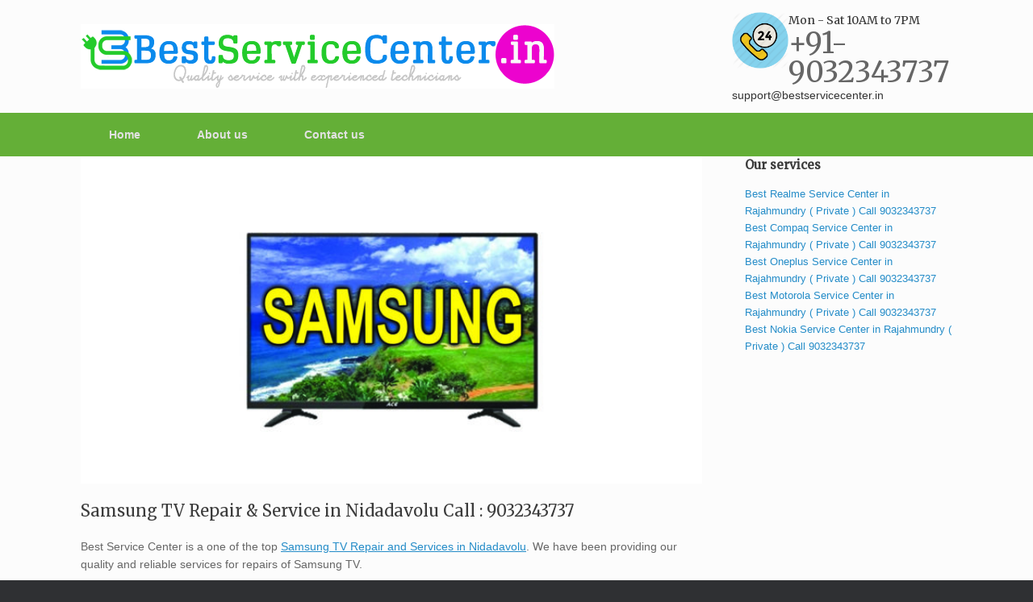

--- FILE ---
content_type: text/html; charset=UTF-8
request_url: https://bestservicecenter.in/samsung-tv-repair-service-in-nidadavolu-call-9032343737/
body_size: 12895
content:
<!DOCTYPE html>
<html lang="en-US">
<head>
	<meta charset="UTF-8" />
	<meta http-equiv="X-UA-Compatible" content="IE=10" />
	
	<link rel="profile" href="http://gmpg.org/xfn/11" />
	<link rel="pingback" href="https://bestservicecenter.in/xmlrpc.php" />
<link href='https://fonts.googleapis.com/css?family=Merriweather' rel='stylesheet' type='text/css'/>
	<meta name='robots' content='index, follow, max-image-preview:large, max-snippet:-1, max-video-preview:-1' />
	<style>img:is([sizes="auto" i], [sizes^="auto," i]) { contain-intrinsic-size: 3000px 1500px }</style>
	
	<!-- This site is optimized with the Yoast SEO plugin v25.5 - https://yoast.com/wordpress/plugins/seo/ -->
	<title>Samsung TV Repair &amp; Service in Nidadavolu Call : 9032343737 -</title>
	<meta name="description" content="Samsung TV Repair and Service in Nidadavolu. Samsung 8K TV, Samsung Neo QLED TV, Samsung 4K TV, Samsung Full HD TV Repair &amp; Services." />
	<link rel="canonical" href="https://bestservicecenter.in/samsung-tv-repair-service-in-nidadavolu-call-9032343737/" />
	<meta property="og:locale" content="en_US" />
	<meta property="og:type" content="article" />
	<meta property="og:title" content="Samsung TV Repair &amp; Service in Nidadavolu Call : 9032343737 -" />
	<meta property="og:description" content="Samsung TV Repair and Service in Nidadavolu. Samsung 8K TV, Samsung Neo QLED TV, Samsung 4K TV, Samsung Full HD TV Repair &amp; Services." />
	<meta property="og:url" content="https://bestservicecenter.in/samsung-tv-repair-service-in-nidadavolu-call-9032343737/" />
	<meta property="og:site_name" content="Best service center" />
	<meta property="article:published_time" content="2022-10-01T09:55:47+00:00" />
	<meta property="og:image" content="https://bestservicecenter.in/wp-content/uploads/2020/09/Samsung-copy.jpg" />
	<meta property="og:image:width" content="1500" />
	<meta property="og:image:height" content="1500" />
	<meta property="og:image:type" content="image/jpeg" />
	<meta name="author" content="mdaakhil" />
	<meta name="twitter:card" content="summary_large_image" />
	<script type="application/ld+json" class="yoast-schema-graph">{"@context":"https://schema.org","@graph":[{"@type":"Article","@id":"https://bestservicecenter.in/samsung-tv-repair-service-in-nidadavolu-call-9032343737/#article","isPartOf":{"@id":"https://bestservicecenter.in/samsung-tv-repair-service-in-nidadavolu-call-9032343737/"},"author":{"name":"mdaakhil","@id":"https://bestservicecenter.in/#/schema/person/4fb904bde991eb54cb3fbd0c11b364df"},"headline":"Samsung TV Repair &#038; Service in Nidadavolu Call : 9032343737","datePublished":"2022-10-01T09:55:47+00:00","mainEntityOfPage":{"@id":"https://bestservicecenter.in/samsung-tv-repair-service-in-nidadavolu-call-9032343737/"},"wordCount":184,"publisher":{"@id":"https://bestservicecenter.in/#organization"},"image":{"@id":"https://bestservicecenter.in/samsung-tv-repair-service-in-nidadavolu-call-9032343737/#primaryimage"},"thumbnailUrl":"https://bestservicecenter.in/wp-content/uploads/2020/09/Samsung-copy.jpg","articleSection":["Samsung tv","seo"],"inLanguage":"en-US"},{"@type":"WebPage","@id":"https://bestservicecenter.in/samsung-tv-repair-service-in-nidadavolu-call-9032343737/","url":"https://bestservicecenter.in/samsung-tv-repair-service-in-nidadavolu-call-9032343737/","name":"Samsung TV Repair & Service in Nidadavolu Call : 9032343737 -","isPartOf":{"@id":"https://bestservicecenter.in/#website"},"primaryImageOfPage":{"@id":"https://bestservicecenter.in/samsung-tv-repair-service-in-nidadavolu-call-9032343737/#primaryimage"},"image":{"@id":"https://bestservicecenter.in/samsung-tv-repair-service-in-nidadavolu-call-9032343737/#primaryimage"},"thumbnailUrl":"https://bestservicecenter.in/wp-content/uploads/2020/09/Samsung-copy.jpg","datePublished":"2022-10-01T09:55:47+00:00","description":"Samsung TV Repair and Service in Nidadavolu. Samsung 8K TV, Samsung Neo QLED TV, Samsung 4K TV, Samsung Full HD TV Repair & Services.","breadcrumb":{"@id":"https://bestservicecenter.in/samsung-tv-repair-service-in-nidadavolu-call-9032343737/#breadcrumb"},"inLanguage":"en-US","potentialAction":[{"@type":"ReadAction","target":["https://bestservicecenter.in/samsung-tv-repair-service-in-nidadavolu-call-9032343737/"]}]},{"@type":"ImageObject","inLanguage":"en-US","@id":"https://bestservicecenter.in/samsung-tv-repair-service-in-nidadavolu-call-9032343737/#primaryimage","url":"https://bestservicecenter.in/wp-content/uploads/2020/09/Samsung-copy.jpg","contentUrl":"https://bestservicecenter.in/wp-content/uploads/2020/09/Samsung-copy.jpg","width":1500,"height":1500,"caption":"samsung tv repair and service"},{"@type":"BreadcrumbList","@id":"https://bestservicecenter.in/samsung-tv-repair-service-in-nidadavolu-call-9032343737/#breadcrumb","itemListElement":[{"@type":"ListItem","position":1,"name":"Home","item":"https://bestservicecenter.in/"},{"@type":"ListItem","position":2,"name":"Blog","item":"https://bestservicecenter.in/blog/"},{"@type":"ListItem","position":3,"name":"Samsung TV Repair &#038; Service in Nidadavolu Call : 9032343737"}]},{"@type":"WebSite","@id":"https://bestservicecenter.in/#website","url":"https://bestservicecenter.in/","name":"Best service center","description":"Household service in East Godavari &amp; west gadavari - Ph: 9394942424","publisher":{"@id":"https://bestservicecenter.in/#organization"},"potentialAction":[{"@type":"SearchAction","target":{"@type":"EntryPoint","urlTemplate":"https://bestservicecenter.in/?s={search_term_string}"},"query-input":{"@type":"PropertyValueSpecification","valueRequired":true,"valueName":"search_term_string"}}],"inLanguage":"en-US"},{"@type":"Organization","@id":"https://bestservicecenter.in/#organization","name":"Best service center","url":"https://bestservicecenter.in/","logo":{"@type":"ImageObject","inLanguage":"en-US","@id":"https://bestservicecenter.in/#/schema/logo/image/","url":"https://bestservicecenter.in/wp-content/uploads/2022/07/BLOGO.jpg","contentUrl":"https://bestservicecenter.in/wp-content/uploads/2022/07/BLOGO.jpg","width":225,"height":225,"caption":"Best service center"},"image":{"@id":"https://bestservicecenter.in/#/schema/logo/image/"}},{"@type":"Person","@id":"https://bestservicecenter.in/#/schema/person/4fb904bde991eb54cb3fbd0c11b364df","name":"mdaakhil","image":{"@type":"ImageObject","inLanguage":"en-US","@id":"https://bestservicecenter.in/#/schema/person/image/","url":"https://secure.gravatar.com/avatar/efceefb27cd910f6bf6b611997d5ab23a081798680a516edad06ea993fd59dec?s=96&d=mm&r=g","contentUrl":"https://secure.gravatar.com/avatar/efceefb27cd910f6bf6b611997d5ab23a081798680a516edad06ea993fd59dec?s=96&d=mm&r=g","caption":"mdaakhil"},"url":"https://bestservicecenter.in/author/mdaakhil/"}]}</script>
	<!-- / Yoast SEO plugin. -->


<link rel='dns-prefetch' href='//www.googletagmanager.com' />
<link rel="alternate" type="application/rss+xml" title="Best service center &raquo; Feed" href="https://bestservicecenter.in/feed/" />
<link rel="alternate" type="application/rss+xml" title="Best service center &raquo; Comments Feed" href="https://bestservicecenter.in/comments/feed/" />
<script type="text/javascript">
/* <![CDATA[ */
window._wpemojiSettings = {"baseUrl":"https:\/\/s.w.org\/images\/core\/emoji\/16.0.1\/72x72\/","ext":".png","svgUrl":"https:\/\/s.w.org\/images\/core\/emoji\/16.0.1\/svg\/","svgExt":".svg","source":{"concatemoji":"https:\/\/bestservicecenter.in\/wp-includes\/js\/wp-emoji-release.min.js?ver=6.8.2"}};
/*! This file is auto-generated */
!function(s,n){var o,i,e;function c(e){try{var t={supportTests:e,timestamp:(new Date).valueOf()};sessionStorage.setItem(o,JSON.stringify(t))}catch(e){}}function p(e,t,n){e.clearRect(0,0,e.canvas.width,e.canvas.height),e.fillText(t,0,0);var t=new Uint32Array(e.getImageData(0,0,e.canvas.width,e.canvas.height).data),a=(e.clearRect(0,0,e.canvas.width,e.canvas.height),e.fillText(n,0,0),new Uint32Array(e.getImageData(0,0,e.canvas.width,e.canvas.height).data));return t.every(function(e,t){return e===a[t]})}function u(e,t){e.clearRect(0,0,e.canvas.width,e.canvas.height),e.fillText(t,0,0);for(var n=e.getImageData(16,16,1,1),a=0;a<n.data.length;a++)if(0!==n.data[a])return!1;return!0}function f(e,t,n,a){switch(t){case"flag":return n(e,"\ud83c\udff3\ufe0f\u200d\u26a7\ufe0f","\ud83c\udff3\ufe0f\u200b\u26a7\ufe0f")?!1:!n(e,"\ud83c\udde8\ud83c\uddf6","\ud83c\udde8\u200b\ud83c\uddf6")&&!n(e,"\ud83c\udff4\udb40\udc67\udb40\udc62\udb40\udc65\udb40\udc6e\udb40\udc67\udb40\udc7f","\ud83c\udff4\u200b\udb40\udc67\u200b\udb40\udc62\u200b\udb40\udc65\u200b\udb40\udc6e\u200b\udb40\udc67\u200b\udb40\udc7f");case"emoji":return!a(e,"\ud83e\udedf")}return!1}function g(e,t,n,a){var r="undefined"!=typeof WorkerGlobalScope&&self instanceof WorkerGlobalScope?new OffscreenCanvas(300,150):s.createElement("canvas"),o=r.getContext("2d",{willReadFrequently:!0}),i=(o.textBaseline="top",o.font="600 32px Arial",{});return e.forEach(function(e){i[e]=t(o,e,n,a)}),i}function t(e){var t=s.createElement("script");t.src=e,t.defer=!0,s.head.appendChild(t)}"undefined"!=typeof Promise&&(o="wpEmojiSettingsSupports",i=["flag","emoji"],n.supports={everything:!0,everythingExceptFlag:!0},e=new Promise(function(e){s.addEventListener("DOMContentLoaded",e,{once:!0})}),new Promise(function(t){var n=function(){try{var e=JSON.parse(sessionStorage.getItem(o));if("object"==typeof e&&"number"==typeof e.timestamp&&(new Date).valueOf()<e.timestamp+604800&&"object"==typeof e.supportTests)return e.supportTests}catch(e){}return null}();if(!n){if("undefined"!=typeof Worker&&"undefined"!=typeof OffscreenCanvas&&"undefined"!=typeof URL&&URL.createObjectURL&&"undefined"!=typeof Blob)try{var e="postMessage("+g.toString()+"("+[JSON.stringify(i),f.toString(),p.toString(),u.toString()].join(",")+"));",a=new Blob([e],{type:"text/javascript"}),r=new Worker(URL.createObjectURL(a),{name:"wpTestEmojiSupports"});return void(r.onmessage=function(e){c(n=e.data),r.terminate(),t(n)})}catch(e){}c(n=g(i,f,p,u))}t(n)}).then(function(e){for(var t in e)n.supports[t]=e[t],n.supports.everything=n.supports.everything&&n.supports[t],"flag"!==t&&(n.supports.everythingExceptFlag=n.supports.everythingExceptFlag&&n.supports[t]);n.supports.everythingExceptFlag=n.supports.everythingExceptFlag&&!n.supports.flag,n.DOMReady=!1,n.readyCallback=function(){n.DOMReady=!0}}).then(function(){return e}).then(function(){var e;n.supports.everything||(n.readyCallback(),(e=n.source||{}).concatemoji?t(e.concatemoji):e.wpemoji&&e.twemoji&&(t(e.twemoji),t(e.wpemoji)))}))}((window,document),window._wpemojiSettings);
/* ]]> */
</script>

<style id='wp-emoji-styles-inline-css' type='text/css'>

	img.wp-smiley, img.emoji {
		display: inline !important;
		border: none !important;
		box-shadow: none !important;
		height: 1em !important;
		width: 1em !important;
		margin: 0 0.07em !important;
		vertical-align: -0.1em !important;
		background: none !important;
		padding: 0 !important;
	}
</style>
<style id='classic-theme-styles-inline-css' type='text/css'>
/*! This file is auto-generated */
.wp-block-button__link{color:#fff;background-color:#32373c;border-radius:9999px;box-shadow:none;text-decoration:none;padding:calc(.667em + 2px) calc(1.333em + 2px);font-size:1.125em}.wp-block-file__button{background:#32373c;color:#fff;text-decoration:none}
</style>
<style id='global-styles-inline-css' type='text/css'>
:root{--wp--preset--aspect-ratio--square: 1;--wp--preset--aspect-ratio--4-3: 4/3;--wp--preset--aspect-ratio--3-4: 3/4;--wp--preset--aspect-ratio--3-2: 3/2;--wp--preset--aspect-ratio--2-3: 2/3;--wp--preset--aspect-ratio--16-9: 16/9;--wp--preset--aspect-ratio--9-16: 9/16;--wp--preset--color--black: #000000;--wp--preset--color--cyan-bluish-gray: #abb8c3;--wp--preset--color--white: #ffffff;--wp--preset--color--pale-pink: #f78da7;--wp--preset--color--vivid-red: #cf2e2e;--wp--preset--color--luminous-vivid-orange: #ff6900;--wp--preset--color--luminous-vivid-amber: #fcb900;--wp--preset--color--light-green-cyan: #7bdcb5;--wp--preset--color--vivid-green-cyan: #00d084;--wp--preset--color--pale-cyan-blue: #8ed1fc;--wp--preset--color--vivid-cyan-blue: #0693e3;--wp--preset--color--vivid-purple: #9b51e0;--wp--preset--gradient--vivid-cyan-blue-to-vivid-purple: linear-gradient(135deg,rgba(6,147,227,1) 0%,rgb(155,81,224) 100%);--wp--preset--gradient--light-green-cyan-to-vivid-green-cyan: linear-gradient(135deg,rgb(122,220,180) 0%,rgb(0,208,130) 100%);--wp--preset--gradient--luminous-vivid-amber-to-luminous-vivid-orange: linear-gradient(135deg,rgba(252,185,0,1) 0%,rgba(255,105,0,1) 100%);--wp--preset--gradient--luminous-vivid-orange-to-vivid-red: linear-gradient(135deg,rgba(255,105,0,1) 0%,rgb(207,46,46) 100%);--wp--preset--gradient--very-light-gray-to-cyan-bluish-gray: linear-gradient(135deg,rgb(238,238,238) 0%,rgb(169,184,195) 100%);--wp--preset--gradient--cool-to-warm-spectrum: linear-gradient(135deg,rgb(74,234,220) 0%,rgb(151,120,209) 20%,rgb(207,42,186) 40%,rgb(238,44,130) 60%,rgb(251,105,98) 80%,rgb(254,248,76) 100%);--wp--preset--gradient--blush-light-purple: linear-gradient(135deg,rgb(255,206,236) 0%,rgb(152,150,240) 100%);--wp--preset--gradient--blush-bordeaux: linear-gradient(135deg,rgb(254,205,165) 0%,rgb(254,45,45) 50%,rgb(107,0,62) 100%);--wp--preset--gradient--luminous-dusk: linear-gradient(135deg,rgb(255,203,112) 0%,rgb(199,81,192) 50%,rgb(65,88,208) 100%);--wp--preset--gradient--pale-ocean: linear-gradient(135deg,rgb(255,245,203) 0%,rgb(182,227,212) 50%,rgb(51,167,181) 100%);--wp--preset--gradient--electric-grass: linear-gradient(135deg,rgb(202,248,128) 0%,rgb(113,206,126) 100%);--wp--preset--gradient--midnight: linear-gradient(135deg,rgb(2,3,129) 0%,rgb(40,116,252) 100%);--wp--preset--font-size--small: 13px;--wp--preset--font-size--medium: 20px;--wp--preset--font-size--large: 36px;--wp--preset--font-size--x-large: 42px;--wp--preset--spacing--20: 0.44rem;--wp--preset--spacing--30: 0.67rem;--wp--preset--spacing--40: 1rem;--wp--preset--spacing--50: 1.5rem;--wp--preset--spacing--60: 2.25rem;--wp--preset--spacing--70: 3.38rem;--wp--preset--spacing--80: 5.06rem;--wp--preset--shadow--natural: 6px 6px 9px rgba(0, 0, 0, 0.2);--wp--preset--shadow--deep: 12px 12px 50px rgba(0, 0, 0, 0.4);--wp--preset--shadow--sharp: 6px 6px 0px rgba(0, 0, 0, 0.2);--wp--preset--shadow--outlined: 6px 6px 0px -3px rgba(255, 255, 255, 1), 6px 6px rgba(0, 0, 0, 1);--wp--preset--shadow--crisp: 6px 6px 0px rgba(0, 0, 0, 1);}:where(.is-layout-flex){gap: 0.5em;}:where(.is-layout-grid){gap: 0.5em;}body .is-layout-flex{display: flex;}.is-layout-flex{flex-wrap: wrap;align-items: center;}.is-layout-flex > :is(*, div){margin: 0;}body .is-layout-grid{display: grid;}.is-layout-grid > :is(*, div){margin: 0;}:where(.wp-block-columns.is-layout-flex){gap: 2em;}:where(.wp-block-columns.is-layout-grid){gap: 2em;}:where(.wp-block-post-template.is-layout-flex){gap: 1.25em;}:where(.wp-block-post-template.is-layout-grid){gap: 1.25em;}.has-black-color{color: var(--wp--preset--color--black) !important;}.has-cyan-bluish-gray-color{color: var(--wp--preset--color--cyan-bluish-gray) !important;}.has-white-color{color: var(--wp--preset--color--white) !important;}.has-pale-pink-color{color: var(--wp--preset--color--pale-pink) !important;}.has-vivid-red-color{color: var(--wp--preset--color--vivid-red) !important;}.has-luminous-vivid-orange-color{color: var(--wp--preset--color--luminous-vivid-orange) !important;}.has-luminous-vivid-amber-color{color: var(--wp--preset--color--luminous-vivid-amber) !important;}.has-light-green-cyan-color{color: var(--wp--preset--color--light-green-cyan) !important;}.has-vivid-green-cyan-color{color: var(--wp--preset--color--vivid-green-cyan) !important;}.has-pale-cyan-blue-color{color: var(--wp--preset--color--pale-cyan-blue) !important;}.has-vivid-cyan-blue-color{color: var(--wp--preset--color--vivid-cyan-blue) !important;}.has-vivid-purple-color{color: var(--wp--preset--color--vivid-purple) !important;}.has-black-background-color{background-color: var(--wp--preset--color--black) !important;}.has-cyan-bluish-gray-background-color{background-color: var(--wp--preset--color--cyan-bluish-gray) !important;}.has-white-background-color{background-color: var(--wp--preset--color--white) !important;}.has-pale-pink-background-color{background-color: var(--wp--preset--color--pale-pink) !important;}.has-vivid-red-background-color{background-color: var(--wp--preset--color--vivid-red) !important;}.has-luminous-vivid-orange-background-color{background-color: var(--wp--preset--color--luminous-vivid-orange) !important;}.has-luminous-vivid-amber-background-color{background-color: var(--wp--preset--color--luminous-vivid-amber) !important;}.has-light-green-cyan-background-color{background-color: var(--wp--preset--color--light-green-cyan) !important;}.has-vivid-green-cyan-background-color{background-color: var(--wp--preset--color--vivid-green-cyan) !important;}.has-pale-cyan-blue-background-color{background-color: var(--wp--preset--color--pale-cyan-blue) !important;}.has-vivid-cyan-blue-background-color{background-color: var(--wp--preset--color--vivid-cyan-blue) !important;}.has-vivid-purple-background-color{background-color: var(--wp--preset--color--vivid-purple) !important;}.has-black-border-color{border-color: var(--wp--preset--color--black) !important;}.has-cyan-bluish-gray-border-color{border-color: var(--wp--preset--color--cyan-bluish-gray) !important;}.has-white-border-color{border-color: var(--wp--preset--color--white) !important;}.has-pale-pink-border-color{border-color: var(--wp--preset--color--pale-pink) !important;}.has-vivid-red-border-color{border-color: var(--wp--preset--color--vivid-red) !important;}.has-luminous-vivid-orange-border-color{border-color: var(--wp--preset--color--luminous-vivid-orange) !important;}.has-luminous-vivid-amber-border-color{border-color: var(--wp--preset--color--luminous-vivid-amber) !important;}.has-light-green-cyan-border-color{border-color: var(--wp--preset--color--light-green-cyan) !important;}.has-vivid-green-cyan-border-color{border-color: var(--wp--preset--color--vivid-green-cyan) !important;}.has-pale-cyan-blue-border-color{border-color: var(--wp--preset--color--pale-cyan-blue) !important;}.has-vivid-cyan-blue-border-color{border-color: var(--wp--preset--color--vivid-cyan-blue) !important;}.has-vivid-purple-border-color{border-color: var(--wp--preset--color--vivid-purple) !important;}.has-vivid-cyan-blue-to-vivid-purple-gradient-background{background: var(--wp--preset--gradient--vivid-cyan-blue-to-vivid-purple) !important;}.has-light-green-cyan-to-vivid-green-cyan-gradient-background{background: var(--wp--preset--gradient--light-green-cyan-to-vivid-green-cyan) !important;}.has-luminous-vivid-amber-to-luminous-vivid-orange-gradient-background{background: var(--wp--preset--gradient--luminous-vivid-amber-to-luminous-vivid-orange) !important;}.has-luminous-vivid-orange-to-vivid-red-gradient-background{background: var(--wp--preset--gradient--luminous-vivid-orange-to-vivid-red) !important;}.has-very-light-gray-to-cyan-bluish-gray-gradient-background{background: var(--wp--preset--gradient--very-light-gray-to-cyan-bluish-gray) !important;}.has-cool-to-warm-spectrum-gradient-background{background: var(--wp--preset--gradient--cool-to-warm-spectrum) !important;}.has-blush-light-purple-gradient-background{background: var(--wp--preset--gradient--blush-light-purple) !important;}.has-blush-bordeaux-gradient-background{background: var(--wp--preset--gradient--blush-bordeaux) !important;}.has-luminous-dusk-gradient-background{background: var(--wp--preset--gradient--luminous-dusk) !important;}.has-pale-ocean-gradient-background{background: var(--wp--preset--gradient--pale-ocean) !important;}.has-electric-grass-gradient-background{background: var(--wp--preset--gradient--electric-grass) !important;}.has-midnight-gradient-background{background: var(--wp--preset--gradient--midnight) !important;}.has-small-font-size{font-size: var(--wp--preset--font-size--small) !important;}.has-medium-font-size{font-size: var(--wp--preset--font-size--medium) !important;}.has-large-font-size{font-size: var(--wp--preset--font-size--large) !important;}.has-x-large-font-size{font-size: var(--wp--preset--font-size--x-large) !important;}
:where(.wp-block-post-template.is-layout-flex){gap: 1.25em;}:where(.wp-block-post-template.is-layout-grid){gap: 1.25em;}
:where(.wp-block-columns.is-layout-flex){gap: 2em;}:where(.wp-block-columns.is-layout-grid){gap: 2em;}
:root :where(.wp-block-pullquote){font-size: 1.5em;line-height: 1.6;}
</style>
<link rel='stylesheet' id='contact-form-7-css' href='https://bestservicecenter.in/wp-content/plugins/contact-form-7/includes/css/styles.css?ver=6.1' type='text/css' media='all' />
<link rel='stylesheet' id='woocommerce-layout-css' href='https://bestservicecenter.in/wp-content/plugins/woocommerce/assets/css/woocommerce-layout.css?ver=10.0.5' type='text/css' media='all' />
<link rel='stylesheet' id='woocommerce-smallscreen-css' href='https://bestservicecenter.in/wp-content/plugins/woocommerce/assets/css/woocommerce-smallscreen.css?ver=10.0.5' type='text/css' media='only screen and (max-width: 768px)' />
<link rel='stylesheet' id='woocommerce-general-css' href='https://bestservicecenter.in/wp-content/plugins/woocommerce/assets/css/woocommerce.css?ver=10.0.5' type='text/css' media='all' />
<style id='woocommerce-inline-inline-css' type='text/css'>
.woocommerce form .form-row .required { visibility: visible; }
</style>
<link rel='stylesheet' id='ez-toc-css' href='https://bestservicecenter.in/wp-content/plugins/easy-table-of-contents/assets/css/screen.min.css?ver=2.0.75' type='text/css' media='all' />
<style id='ez-toc-inline-css' type='text/css'>
div#ez-toc-container .ez-toc-title {font-size: 120%;}div#ez-toc-container .ez-toc-title {font-weight: 500;}div#ez-toc-container ul li , div#ez-toc-container ul li a {font-size: 95%;}div#ez-toc-container ul li , div#ez-toc-container ul li a {font-weight: 500;}div#ez-toc-container nav ul ul li {font-size: 90%;}
.ez-toc-container-direction {direction: ltr;}.ez-toc-counter ul{counter-reset: item ;}.ez-toc-counter nav ul li a::before {content: counters(item, '.', decimal) '. ';display: inline-block;counter-increment: item;flex-grow: 0;flex-shrink: 0;margin-right: .2em; float: left; }.ez-toc-widget-direction {direction: ltr;}.ez-toc-widget-container ul{counter-reset: item ;}.ez-toc-widget-container nav ul li a::before {content: counters(item, '.', decimal) '. ';display: inline-block;counter-increment: item;flex-grow: 0;flex-shrink: 0;margin-right: .2em; float: left; }
</style>
<link rel='stylesheet' id='brands-styles-css' href='https://bestservicecenter.in/wp-content/plugins/woocommerce/assets/css/brands.css?ver=10.0.5' type='text/css' media='all' />
<link rel='stylesheet' id='vantage-style-css' href='https://bestservicecenter.in/wp-content/themes/bestservice/style.css?ver=1.4.4' type='text/css' media='all' />
<link rel='stylesheet' id='font-awesome-css' href='https://bestservicecenter.in/wp-content/themes/bestservice/fontawesome/css/font-awesome.css?ver=4.2.0' type='text/css' media='all' />
<script type="text/javascript" src="https://bestservicecenter.in/wp-includes/js/jquery/jquery.min.js?ver=3.7.1" id="jquery-core-js"></script>
<script type="text/javascript" src="https://bestservicecenter.in/wp-includes/js/jquery/jquery-migrate.min.js?ver=3.4.1" id="jquery-migrate-js"></script>
<script type="text/javascript" src="https://bestservicecenter.in/wp-content/plugins/woocommerce/assets/js/jquery-blockui/jquery.blockUI.min.js?ver=2.7.0-wc.10.0.5" id="jquery-blockui-js" defer="defer" data-wp-strategy="defer"></script>
<script type="text/javascript" id="wc-add-to-cart-js-extra">
/* <![CDATA[ */
var wc_add_to_cart_params = {"ajax_url":"\/wp-admin\/admin-ajax.php","wc_ajax_url":"\/?wc-ajax=%%endpoint%%","i18n_view_cart":"View cart","cart_url":"https:\/\/bestservicecenter.in\/cart\/","is_cart":"","cart_redirect_after_add":"no"};
/* ]]> */
</script>
<script type="text/javascript" src="https://bestservicecenter.in/wp-content/plugins/woocommerce/assets/js/frontend/add-to-cart.min.js?ver=10.0.5" id="wc-add-to-cart-js" defer="defer" data-wp-strategy="defer"></script>
<script type="text/javascript" src="https://bestservicecenter.in/wp-content/plugins/woocommerce/assets/js/js-cookie/js.cookie.min.js?ver=2.1.4-wc.10.0.5" id="js-cookie-js" defer="defer" data-wp-strategy="defer"></script>
<script type="text/javascript" id="woocommerce-js-extra">
/* <![CDATA[ */
var woocommerce_params = {"ajax_url":"\/wp-admin\/admin-ajax.php","wc_ajax_url":"\/?wc-ajax=%%endpoint%%","i18n_password_show":"Show password","i18n_password_hide":"Hide password"};
/* ]]> */
</script>
<script type="text/javascript" src="https://bestservicecenter.in/wp-content/plugins/woocommerce/assets/js/frontend/woocommerce.min.js?ver=10.0.5" id="woocommerce-js" defer="defer" data-wp-strategy="defer"></script>
<link rel="https://api.w.org/" href="https://bestservicecenter.in/wp-json/" /><link rel="alternate" title="JSON" type="application/json" href="https://bestservicecenter.in/wp-json/wp/v2/posts/13221" /><link rel="EditURI" type="application/rsd+xml" title="RSD" href="https://bestservicecenter.in/xmlrpc.php?rsd" />
<meta name="generator" content="WordPress 6.8.2" />
<meta name="generator" content="WooCommerce 10.0.5" />
<link rel='shortlink' href='https://bestservicecenter.in/?p=13221' />
<link rel="alternate" title="oEmbed (JSON)" type="application/json+oembed" href="https://bestservicecenter.in/wp-json/oembed/1.0/embed?url=https%3A%2F%2Fbestservicecenter.in%2Fsamsung-tv-repair-service-in-nidadavolu-call-9032343737%2F" />
<link rel="alternate" title="oEmbed (XML)" type="text/xml+oembed" href="https://bestservicecenter.in/wp-json/oembed/1.0/embed?url=https%3A%2F%2Fbestservicecenter.in%2Fsamsung-tv-repair-service-in-nidadavolu-call-9032343737%2F&#038;format=xml" />
<meta name="generator" content="Site Kit by Google 1.157.0" />	<!--[if lt IE 9]>
		<script src="https://bestservicecenter.in/wp-content/themes/bestservice/js/html5.js" type="text/javascript"></script>
	<![endif]-->
	<!--[if (gte IE 6)&(lte IE 8)]>
		<script type="text/javascript" src="https://bestservicecenter.in/wp-content/themes/bestservice/js/selectivizr.js"></script>
	<![endif]-->
	<meta name="viewport" content="width=device-width, initial-scale=1" />	<noscript><style>.woocommerce-product-gallery{ opacity: 1 !important; }</style></noscript>
		<style type="text/css" media="screen">
		#footer-widgets .widget { width: 33.333%; }
		@media screen and (max-width: 640px) {
			#footer-widgets .widget { width: auto; float: none; }
		}
	</style>
	<style type="text/css" id="vantage-footer-widgets">#footer-widgets aside { width : 33.333%; } </style> </head>

<body class="wp-singular post-template-default single single-post postid-13221 single-format-standard wp-theme-bestservice theme-bestservice woocommerce-no-js metaslider-plugin group-blog responsive layout-full no-js has-sidebar">


<div id="page-wrapper">

	
	<header id="masthead" class="site-header" role="banner">

	<div class="hgroup full-container">
		<a href="https://bestservicecenter.in/" title="Best service center" rel="home" class="logo"><img src="https://bestservicecenter.in/wp-content/uploads/2015/11/logo-1.png"  class="logo-height-constrain"  width="587"  height="80"  alt="Best service center Logo"  /></a>

		
			<div id="header-sidebar" class="no-logo-overlay">
				<aside id="text-6" class="widget widget_text">			<div class="textwidget"><img src="https://bestservicecenter.in/wp-content/uploads/2015/11/call.png" width="70" height="70" align="left"><div id="callme">
<h6>         Mon - Sat 10AM to 7PM</h6>
<h1 class="care">+91-9032343737</h1>
support@bestservicecenter.in</div>
		</aside>			</div>

		
	</div><!-- .hgroup.full-container -->

	
<nav role="navigation" class="site-navigation main-navigation primary mobile-navigation">

	<div class="full-container">
				
					<div class="menu-menu-1-container"><ul id="menu-menu-1" class="menu"><li id="menu-item-1021" class="menu-item menu-item-type-post_type menu-item-object-page menu-item-1021"><a href="https://bestservicecenter.in/new-home/">Home</a></li>
<li id="menu-item-68" class="menu-item menu-item-type-post_type menu-item-object-page menu-item-68"><a href="https://bestservicecenter.in/about-us/">About us</a></li>
<li id="menu-item-69" class="menu-item menu-item-type-post_type menu-item-object-page menu-item-69"><a href="https://bestservicecenter.in/contact-us/">Contact us</a></li>
</ul></div>			</div>
</nav><!-- .site-navigation .main-navigation -->
</header><!-- #masthead .site-header -->
	
	
	
	<div id="main" class="site-main">
		<div class="full-container">
			
<div id="primary" class="content-area">
	<div id="content" class="site-content" role="main">

	
		
<article id="post-13221" class="post post-13221 type-post status-publish format-standard has-post-thumbnail hentry category-samsung-tv category-seo">

	<div class="entry-main">

		
		<header class="entry-header">

							<div class="entry-thumbnail"><img width="720" height="380" src="https://bestservicecenter.in/wp-content/uploads/2020/09/Samsung-copy-720x380.jpg" class="attachment-post-thumbnail size-post-thumbnail wp-post-image" alt="samsung" decoding="async" fetchpriority="high" /></div>
			
			<h1 class="entry-title"><a href="https://bestservicecenter.in/samsung-tv-repair-service-in-nidadavolu-call-9032343737/" title="Permalink to Samsung TV Repair &#038; Service in Nidadavolu Call : 9032343737" rel="bookmark">Samsung TV Repair &#038; Service in Nidadavolu Call : 9032343737</a></h1>

							<div class="entry-meta">
					  				</div><!-- .entry-meta -->
			
		</header><!-- .entry-header -->

		<div class="entry-content">
			<p>Best Service Center is a one of the top <a href="https://bestservicecenter.in/">Samsung TV Repair and Services in Nidadavolu</a>. We have been providing our quality and reliable services for repairs of Samsung TV.</p>
<p>Our technicians can help you perfect way and they are well and long experience in Samsung TV repairing in Nidadavolu.</p>
<p>Our technicians are highly experienced in Samsung TV servicing in Nidadavolu.</p>
<p>They know everything about products and offer services that suit to your budget. They are trained by respective companies. All services are provided by at your door step within 24 hours. Due to its unbeatable repairing service center. Our company holds great reputation among its esteemed customers. We are one of the best Samsung TV service centers in Nidadavolu.</p>
<p>Samsung TV Repair and Service in Nidadavolu. Samsung 8K TV, Samsung Neo QLED TV, Samsung 4K TV, Samsung Smart TV, Samsung Full HD TV, Samsung Crysta UHd TV, Samsung HD TV, Samsung Ultra HD TV, Samsung Google Assistant TV Samsung QD- OLED TV Repair &amp; Services in Nidadavolu.</p>
<p>For more details call us 9032343737</p>
<p>Email Support@bestservicecenter.in</p>
<p>&nbsp;</p>
					</div><!-- .entry-content -->

					<div class="entry-categories">
				Posted in <a href="https://bestservicecenter.in/category/samsung-tv/" rel="category tag">Samsung tv</a>, <a href="https://bestservicecenter.in/category/seo/" rel="category tag">seo</a>.			</div>
		
		

		
	</div>

</article><!-- #post-13221 -->

			<nav role="navigation" id="nav-below" class="site-navigation post-navigation">
		<h1 class="assistive-text">Post navigation</h1>

	
		<div class="single-nav-wrapper">
			<div class="nav-previous"><a href="https://bestservicecenter.in/samsung-tv-repair-service-in-undrajavaram-call9032343737/" rel="prev"><span class="meta-nav">&larr;</span> Samsung TV Repair &#038; Service&hellip;</a></div>			<div class="nav-next"><a href="https://bestservicecenter.in/samsung-tv-repair-service-in-tallapudi-call-9032343737/" rel="next">Samsung TV Repair &#038; Service&hellip; <span class="meta-nav">&rarr;</span></a></div>		</div>

	
	</nav><!-- #nav-below -->
	
		
	
	</div><!-- #content .site-content -->
</div><!-- #primary .content-area -->


<div id="secondary" class="widget-area" role="complementary">
		
		<aside id="recent-posts-2" class="widget widget_recent_entries">
		<h3 class="widget-title">Our services</h3>
		<ul>
											<li>
					<a href="https://bestservicecenter.in/best-realme-service-center-in-rajahmundry-private-call-9032343737/">Best Realme Service Center in Rajahmundry ( Private ) Call 9032343737</a>
									</li>
											<li>
					<a href="https://bestservicecenter.in/best-compaq-service-center-in-rajahmundry-private-call-9032343737/">Best Compaq Service Center in Rajahmundry ( Private ) Call 9032343737</a>
									</li>
											<li>
					<a href="https://bestservicecenter.in/best-oneplus-service-center-in-rajahmundry-private-call-9032343737/">Best Oneplus Service Center in Rajahmundry ( Private ) Call 9032343737</a>
									</li>
											<li>
					<a href="https://bestservicecenter.in/best-motorola-service-center-in-rajahmundry-private-call-9032343737/">Best Motorola Service Center in Rajahmundry ( Private ) Call 9032343737</a>
									</li>
											<li>
					<a href="https://bestservicecenter.in/best-nokia-service-center-in-rajahmundry-private-call-9032343737/">Best Nokia Service Center in Rajahmundry ( Private ) Call 9032343737</a>
									</li>
					</ul>

		</aside>	</div><!-- #secondary .widget-area -->

					</div><!-- .full-container -->
	</div><!-- #main .site-main -->

	
	
	<footer id="colophon" class="site-footer" role="contentinfo">

	<div id="footer-widgets" class="full-container">
		<aside id="vantage-social-media-2" class="widget widget_vantage-social-media"><h3 class="widget-title">Follow us</h3><a class="social-media-icon social-media-icon-facebook social-media-icon-medium" href="https://www.facebook.com/bestservicecenterindia" title="Best service center Facebook" target="_blank"><span class="fa fa-facebook"></span></a><a class="social-media-icon social-media-icon-twitter social-media-icon-medium" href="http://twitter.com/bestservicecen1" title="Best service center Twitter" target="_blank"><span class="fa fa-twitter"></span></a><a class="social-media-icon social-media-icon-google-plus social-media-icon-medium" href="http://plus.google.com/u/112115020630225933124" title="Best service center Google Plus" target="_blank"><span class="fa fa-google-plus"></span></a></aside><aside id="text-3" class="widget widget_text"><h3 class="widget-title">Address</h3>			<div class="textwidget"><p>77-5-3, Opp MK Signature Apartments, Gandhi Puram 3, Rajahmundry &#8211; 533103</p>
</div>
		</aside>
		<aside id="recent-posts-3" class="widget widget_recent_entries">
		<h3 class="widget-title">Recent Posts</h3>
		<ul>
											<li>
					<a href="https://bestservicecenter.in/best-realme-service-center-in-rajahmundry-private-call-9032343737/">Best Realme Service Center in Rajahmundry ( Private ) Call 9032343737</a>
									</li>
											<li>
					<a href="https://bestservicecenter.in/best-compaq-service-center-in-rajahmundry-private-call-9032343737/">Best Compaq Service Center in Rajahmundry ( Private ) Call 9032343737</a>
									</li>
											<li>
					<a href="https://bestservicecenter.in/best-oneplus-service-center-in-rajahmundry-private-call-9032343737/">Best Oneplus Service Center in Rajahmundry ( Private ) Call 9032343737</a>
									</li>
					</ul>

		</aside>	</div><!-- #footer-widgets -->

			<div id="site-info">
			 © 2015 - BestServiceCenter.in  All Rights Reserved \ <a href="http://www.bestservicecenter.in/privacy-policy/">Privacy Policy</a> \ <a href="http://www.bestservicecenter.in/disclaimer/">Disclaimer</a> \ <a href="http://www.bestservicecenter.in/technician-registration/">Technician</a>
		</div><!-- #site-info -->
	
	 <div id="theme-attribution">Designed by <a href="https://www.jayaticreative.com">Jayati Creative</a></div> 
<img src="http://c.statcounter.com/10717008/0/23e8f5ae/1/" alt="jayati" style="border:none;"/>
<img src="http://c.statcounter.com/10718418/0/47125180/1/" alt="bestservice" style="border:none;"/>
<!--Start of Tawk.to Script-->
<script type="text/javascript">
var Tawk_API=Tawk_API||{}, Tawk_LoadStart=new Date();
(function(){
var s1=document.createElement("script"),s0=document.getElementsByTagName("script")[0];
s1.async=true;
s1.src='https://embed.tawk.to/56599a255ced5f6455f45ba2/default';
s1.charset='UTF-8';
s1.setAttribute('crossorigin','*');
s0.parentNode.insertBefore(s1,s0);
})();
</script>
<!--End of Tawk.to Script-->
</footer><!-- #colophon .site-footer -->
	
</div><!-- #page-wrapper -->


<script type="speculationrules">
{"prefetch":[{"source":"document","where":{"and":[{"href_matches":"\/*"},{"not":{"href_matches":["\/wp-*.php","\/wp-admin\/*","\/wp-content\/uploads\/*","\/wp-content\/*","\/wp-content\/plugins\/*","\/wp-content\/themes\/bestservice\/*","\/*\\?(.+)"]}},{"not":{"selector_matches":"a[rel~=\"nofollow\"]"}},{"not":{"selector_matches":".no-prefetch, .no-prefetch a"}}]},"eagerness":"conservative"}]}
</script>
<a href="#" id="scroll-to-top" title="Back To Top"><span class="vantage-icon-arrow-up"></span></a>	<script type='text/javascript'>
		(function () {
			var c = document.body.className;
			c = c.replace(/woocommerce-no-js/, 'woocommerce-js');
			document.body.className = c;
		})();
	</script>
	<link rel='stylesheet' id='wc-blocks-style-css' href='https://bestservicecenter.in/wp-content/plugins/woocommerce/assets/client/blocks/wc-blocks.css?ver=wc-10.0.5' type='text/css' media='all' />
<script type="text/javascript" src="https://bestservicecenter.in/wp-includes/js/dist/hooks.min.js?ver=4d63a3d491d11ffd8ac6" id="wp-hooks-js"></script>
<script type="text/javascript" src="https://bestservicecenter.in/wp-includes/js/dist/i18n.min.js?ver=5e580eb46a90c2b997e6" id="wp-i18n-js"></script>
<script type="text/javascript" id="wp-i18n-js-after">
/* <![CDATA[ */
wp.i18n.setLocaleData( { 'text direction\u0004ltr': [ 'ltr' ] } );
/* ]]> */
</script>
<script type="text/javascript" src="https://bestservicecenter.in/wp-content/plugins/contact-form-7/includes/swv/js/index.js?ver=6.1" id="swv-js"></script>
<script type="text/javascript" id="contact-form-7-js-before">
/* <![CDATA[ */
var wpcf7 = {
    "api": {
        "root": "https:\/\/bestservicecenter.in\/wp-json\/",
        "namespace": "contact-form-7\/v1"
    },
    "cached": 1
};
/* ]]> */
</script>
<script type="text/javascript" src="https://bestservicecenter.in/wp-content/plugins/contact-form-7/includes/js/index.js?ver=6.1" id="contact-form-7-js"></script>
<script type="text/javascript" id="ez-toc-scroll-scriptjs-js-extra">
/* <![CDATA[ */
var eztoc_smooth_local = {"scroll_offset":"30","add_request_uri":"","add_self_reference_link":""};
/* ]]> */
</script>
<script type="text/javascript" src="https://bestservicecenter.in/wp-content/plugins/easy-table-of-contents/assets/js/smooth_scroll.min.js?ver=2.0.75" id="ez-toc-scroll-scriptjs-js"></script>
<script type="text/javascript" src="https://bestservicecenter.in/wp-content/plugins/easy-table-of-contents/vendor/js-cookie/js.cookie.min.js?ver=2.2.1" id="ez-toc-js-cookie-js"></script>
<script type="text/javascript" src="https://bestservicecenter.in/wp-content/plugins/easy-table-of-contents/vendor/sticky-kit/jquery.sticky-kit.min.js?ver=1.9.2" id="ez-toc-jquery-sticky-kit-js"></script>
<script type="text/javascript" id="ez-toc-js-js-extra">
/* <![CDATA[ */
var ezTOC = {"smooth_scroll":"1","visibility_hide_by_default":"","scroll_offset":"30","fallbackIcon":"<span class=\"\"><span class=\"eztoc-hide\" style=\"display:none;\">Toggle<\/span><span class=\"ez-toc-icon-toggle-span\"><svg style=\"fill: #999;color:#999\" xmlns=\"http:\/\/www.w3.org\/2000\/svg\" class=\"list-377408\" width=\"20px\" height=\"20px\" viewBox=\"0 0 24 24\" fill=\"none\"><path d=\"M6 6H4v2h2V6zm14 0H8v2h12V6zM4 11h2v2H4v-2zm16 0H8v2h12v-2zM4 16h2v2H4v-2zm16 0H8v2h12v-2z\" fill=\"currentColor\"><\/path><\/svg><svg style=\"fill: #999;color:#999\" class=\"arrow-unsorted-368013\" xmlns=\"http:\/\/www.w3.org\/2000\/svg\" width=\"10px\" height=\"10px\" viewBox=\"0 0 24 24\" version=\"1.2\" baseProfile=\"tiny\"><path d=\"M18.2 9.3l-6.2-6.3-6.2 6.3c-.2.2-.3.4-.3.7s.1.5.3.7c.2.2.4.3.7.3h11c.3 0 .5-.1.7-.3.2-.2.3-.5.3-.7s-.1-.5-.3-.7zM5.8 14.7l6.2 6.3 6.2-6.3c.2-.2.3-.5.3-.7s-.1-.5-.3-.7c-.2-.2-.4-.3-.7-.3h-11c-.3 0-.5.1-.7.3-.2.2-.3.5-.3.7s.1.5.3.7z\"\/><\/svg><\/span><\/span>","chamomile_theme_is_on":""};
/* ]]> */
</script>
<script type="text/javascript" src="https://bestservicecenter.in/wp-content/plugins/easy-table-of-contents/assets/js/front.min.js?ver=2.0.75-1752836928" id="ez-toc-js-js"></script>
<script type="text/javascript" src="https://bestservicecenter.in/wp-content/themes/bestservice/js/jquery.flexslider.min.js?ver=2.1" id="jquery-flexslider-js"></script>
<script type="text/javascript" src="https://bestservicecenter.in/wp-content/themes/bestservice/js/jquery.touchSwipe.min.js?ver=1.6.6" id="jquery-touchswipe-js"></script>
<script type="text/javascript" src="https://bestservicecenter.in/wp-content/themes/bestservice/js/jquery.theme-main.min.js?ver=1.4.4" id="vantage-main-js"></script>
<script type="text/javascript" src="https://bestservicecenter.in/wp-content/plugins/so-widgets-bundle/js/lib/jquery.fitvids.min.js?ver=1.1" id="jquery-fitvids-js"></script>
<script type="text/javascript" src="https://bestservicecenter.in/wp-content/plugins/woocommerce/assets/js/sourcebuster/sourcebuster.min.js?ver=10.0.5" id="sourcebuster-js-js"></script>
<script type="text/javascript" id="wc-order-attribution-js-extra">
/* <![CDATA[ */
var wc_order_attribution = {"params":{"lifetime":1.0e-5,"session":30,"base64":false,"ajaxurl":"https:\/\/bestservicecenter.in\/wp-admin\/admin-ajax.php","prefix":"wc_order_attribution_","allowTracking":true},"fields":{"source_type":"current.typ","referrer":"current_add.rf","utm_campaign":"current.cmp","utm_source":"current.src","utm_medium":"current.mdm","utm_content":"current.cnt","utm_id":"current.id","utm_term":"current.trm","utm_source_platform":"current.plt","utm_creative_format":"current.fmt","utm_marketing_tactic":"current.tct","session_entry":"current_add.ep","session_start_time":"current_add.fd","session_pages":"session.pgs","session_count":"udata.vst","user_agent":"udata.uag"}};
/* ]]> */
</script>
<script type="text/javascript" src="https://bestservicecenter.in/wp-content/plugins/woocommerce/assets/js/frontend/order-attribution.min.js?ver=10.0.5" id="wc-order-attribution-js"></script>
<!-- Go to www.addthis.com/dashboard to customize your tools -->
<script type="text/javascript" src="//s7.addthis.com/js/300/addthis_widget.js#pubid=ra-573fe998851a77e7"></script>

</body>
</html>

<!-- Page cached by LiteSpeed Cache 7.7 on 2026-01-18 21:31:20 -->